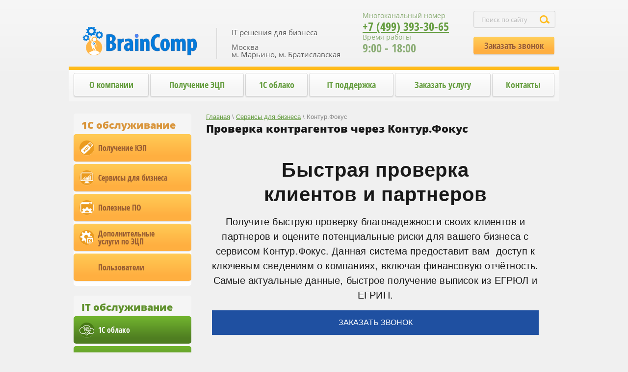

--- FILE ---
content_type: text/html; charset=utf-8
request_url: https://brain-comp.ru/kontur-fokus
body_size: 10168
content:
<!doctype html>
<html lang="ru">
<head>
<meta charset="utf-8">
<base href="//brain-comp.ru">
<meta name="robots" content="all"/>
<title>Проверка партнеров и контрагентов</title>
<meta name="description" content="Проверка контрагента в системе Фокус — получите актуальные и полные сведения о контрагенте онлайн. Проявите должную осмотрительность и оцените риски боле чем по 40 факторам. Узнай подробности по телефону: 84993933065">
<meta name="keywords" content="проверить контрагента, проверка контрагента, контур фокус, проверить благонадежность партнера, проверить благонадежность контрагента, проверка клиента">
<meta name="SKYPE_TOOLBAR" content="SKYPE_TOOLBAR_PARSER_COMPATIBLE">
<meta name='wmail-verification' content='31ac335736e9b2d4ebff7b393a8c9c8e' />
<meta name='yandex-verification' content='5e24cc348b53ac54' />
<link rel="stylesheet" href="/t/v554/images/css/styles.scss.css">
<link rel="stylesheet" href="/g/css/styles_articles_tpl.css">
<script src="/g/libs/jquery/1.10.2/jquery.min.js"></script>
<meta name="yandex-verification" content="28d4f3740789c5b1" />

            <!-- 46b9544ffa2e5e73c3c971fe2ede35a5 -->
            <script src='/shared/s3/js/lang/ru.js'></script>
            <script src='/shared/s3/js/common.min.js'></script>
        <link rel='stylesheet' type='text/css' href='/shared/s3/css/calendar.css' /><link rel='stylesheet' type='text/css' href='/shared/highslide-4.1.13/highslide.min.css'/>
<script type='text/javascript' src='/shared/highslide-4.1.13/highslide-full.packed.js'></script>
<script type='text/javascript'>
hs.graphicsDir = '/shared/highslide-4.1.13/graphics/';
hs.outlineType = null;
hs.showCredits = false;
hs.lang={cssDirection:'ltr',loadingText:'Загрузка...',loadingTitle:'Кликните чтобы отменить',focusTitle:'Нажмите чтобы перенести вперёд',fullExpandTitle:'Увеличить',fullExpandText:'Полноэкранный',previousText:'Предыдущий',previousTitle:'Назад (стрелка влево)',nextText:'Далее',nextTitle:'Далее (стрелка вправо)',moveTitle:'Передвинуть',moveText:'Передвинуть',closeText:'Закрыть',closeTitle:'Закрыть (Esc)',resizeTitle:'Восстановить размер',playText:'Слайд-шоу',playTitle:'Слайд-шоу (пробел)',pauseText:'Пауза',pauseTitle:'Приостановить слайд-шоу (пробел)',number:'Изображение %1/%2',restoreTitle:'Нажмите чтобы посмотреть картинку, используйте мышь для перетаскивания. Используйте клавиши вперёд и назад'};</script>
<link rel="icon" href="/favicon.ico" type="image/x-icon">

<!--s3_require-->
<script type="text/javascript" src="/g/s3/lp/js/lp.core.content.js"></script>
<script type="text/javascript" src="/g/s3/lp/js/calendar.gen.lp_content.js"></script>
<link rel="stylesheet" href="/g/s3/lp/lpc.v3/css/block_1735461.css" type="text/css"/>
<link rel="stylesheet" href="/g/s3/lp/lpc.v3/css/block_6651.css" type="text/css"/>
<link rel="stylesheet" href="/g/s3/lp/lpc.v3/css/block_1735861.css" type="text/css"/>
<link rel="stylesheet" href="/g/s3/lp/lpc.v3/css/lpc.form.styles.css" type="text/css"/>
<!--/s3_require-->

<script src="/t/v554/images/js/main.js" charset="utf-8"></script>
<!--[if lt IE 10]>
<script src="/g/libs/ie9-svg-gradient/0.0.1/ie9-svg-gradient.min.js"></script>
<script src="/t/v554/images/js/jquery.placeholder.min.js"></script>
<script src="/t/v554/images/js/jquery.textshadow.min.js"></script>
<script src="/t/v554/images/js/ie.js"></script>
<![endif]-->
<!--[if lt IE 9]>
<script src="/g/libs/html5shiv/html5.js"></script>
<![endif]-->
<script type="text/javascript" src="/t/v554/images/left_menu.js"></script>
<script type="text/javascript" src="/t/v554/images/top_menu.js"></script>
</head>
<body>
<div class="site-wrapper">
    <header role="banner" class="header clear-self">
    	        <a class="logo-top" href="http://brain-comp.ru">
            <img src="/thumb/2/_dGZM8UcPVlrkXtM_mKRKA/261c58/d/bklogo.png" alt="Логотип"/>"
        </a>
                            <div class="activity"><p style="text-align: left;">IT решения для бизнеса</p>
<p style="text-align: left;">&nbsp;</p>
<p style="text-align: left;">Москва<br />м. Марьино, м. Братиславская</p></div>
                
        <div class="right-part">
            <form action="/search" method="get"  class="search-site-form clearfix" >
                <input name="search" class="search-text" type="text"  onblur="this.value=this.value==''?'Поиск по сайту':this.value" onFocus="this.value=this.value=='Поиск по сайту'?'':this.value;" value="Поиск по сайту" />
                <input type="submit"  value="" class="search-button"/>
            <re-captcha data-captcha="recaptcha"
     data-name="captcha"
     data-sitekey="6LddAuIZAAAAAAuuCT_s37EF11beyoreUVbJlVZM"
     data-lang="ru"
     data-rsize="invisible"
     data-type="image"
     data-theme="light"></re-captcha></form>
                            <a href="/napishite-nam" class="button-top">
                    Заказать звонок
                </a>
                    </div>
                    <div class="contact-block">
                <p>Многоканальный номер</p>
<p><strong style="font-size: 24px;"><a href="tel:+74993933065"> +7 (499) 393-30-65</a><br /></strong></p>
<p>Время работы&nbsp;</p>
<p><strong style="font-size: 24px;">9:00 - 18:00</strong></p>
            </div>
            </header><!-- .header-->
            <nav class="menu-top-wrapper">
            <ul class="menu-top clearfix"><li><a href="/glavnaya" >О компании</a></li><li><a href="https://brain-comp.ru/poluchenie-kep" >Получение ЭЦП</a></li><li><a href="https://brain-comp.ru/1c-oblako-khosting-udalennykh-bd" >1С облако</a></li><li><a href="https://brain-comp.ru/kompleksnoye-obsluzhivaniye-it" >IT поддержка</a></li><li><a href="https://brain-comp.ru/napishite-nam" >Заказать услугу</a></li><li><a href="/kontakty" >Контакты</a><ul class="level-2"><li><a href="/rekvizity-kompanii" >Реквизиты компании</a></li></ul></li></ul>        </nav>          
        <div class="content-wrapper clear-self">
                <aside role="complementary" class="sidebar left">
             
              
                <nav class="menu-left-wrapper" id="menu_b">
                    <div class="title">1С обслуживание</div>
					<ul class="menu-left">
																				<li>
						<a href="/poluchenie-kep">
															<span class="image-wrapper">
									<img src="/thumb/2/XGVH-skC2IdXVvyNne6iyw/30c30/d/etsp.png" alt="Получение ЭЦП"/>
									<img src="/thumb/2/XCGc_us3Ivku1Oad4FkV_Q/30c30/d/ikonka_etsp.png" alt="Получение ЭЦП"/>
								</span>
														<span class="text-wrapper">
								Получение КЭП
							</span>
						</a>
																														<ul>
																				<li><a href="/ecp-dlya-fizicheskogo-lica">КЭП для личных целей</a>
																														</li>
																									<li><a href="/kep-dlya-rukovoditelej">КЭП для руководителей</a>
																														</li>
																									<li><a href="/kep-dlya-ip">КЭП для ИП</a>
																														</li>
										</ul></li>
																									<li>
						<a href="/servisy-dlya-avtomatizacii-biznesa">
															<span class="image-wrapper">
									<img src="/thumb/2/mlnPgwlmEVakocleZ47UIA/30c30/d/etp_ikonka.png" alt="Регистрация на электронных площадках"/>
									<img src="/thumb/2/o1w8N_HYUC85BCPcKFX8yw/30c30/d/ikonka_etp.png" alt="Регистрация на электронных площадках"/>
								</span>
														<span class="text-wrapper">
								Сервисы для бизнеса
							</span>
						</a>
																														<ul>
																				<li><a href="/ekstern">Контур.Экстерн</a>
																														</li>
																									<li><a href="/kontur-diadok">Контур.Диадок</a>
																														</li>
																									<li><a href="/kontur-fokus">Контур.Фокус</a>
																														</li>
										</ul></li>
																									<li>
						<a href="/poleznye-po">
															<span class="image-wrapper">
									<img src="/thumb/2/6Q4FImSUhsYzfDKRCNtQog/30c30/d/programmy_etsp.png" alt="Полезные ПО для бизнеса"/>
									<img src="/thumb/2/nfef7FL61VfFOjjWZkcG8A/30c30/d/etsp_programmy.png" alt="Полезные ПО для бизнеса"/>
								</span>
														<span class="text-wrapper">
								Полезные ПО
							</span>
						</a>
																														<ul>
																				<li><a href="/obnovleniye-programm">КриптоПРО</a>
																														</li>
																									<li><a href="/vipnet">VIPNet</a>
																														</li>
																									<li><a href="/kontur-dostup">Контур.Доступ</a>
																														</li>
										</ul></li>
																									<li>
						<a href="/dop-uslugi-po-etsp">
															<span class="image-wrapper">
									<img src="/thumb/2/QFD2UlQWPnNw93GwHCwMsw/30c30/d/dopuslugi.png" alt="Доп.услуги по ЭЦП"/>
									<img src="/thumb/2/PCJvtzPU7U_LdWtGqmRFvQ/30c30/d/dop_uslugi.jpg" alt="Доп.услуги по ЭЦП"/>
								</span>
														<span class="text-wrapper">
								Дополнительные услуги по ЭЦП
							</span>
						</a>
																														<ul>
																				<li><a href="/nastroyka-pk-dlya-etsp">Настройка ПК для ЭЦП</a>
																														</li>
																									<li><a href="/soprovozhdeniye-etsp">Сопровождение ЭЦП</a>
																														</li>
																									<li><a href="/vyyezd-spetsialista">Выезд специалиста</a>
																														</li>
										</ul></li>
																									<li>
						<a href="/users">
														<span class="text-wrapper">
								Пользователи
							</span>
						</a>
																				</li></ul>
					                </nav>
                          
                <nav class="menu-left-wrapper menu2-wrapper">
                    <div class="title">IT обслуживание</div>
                    <ul class="menu-left menu-left2">
																				<li>
						<a href="/1c-oblako-khosting-udalennykh-bd">
															<span class="image-wrapper">
									<img src="/thumb/2/RDLDJOjxqsErFEE65BkNLg/30c30/d/1s_arenda.png" alt="1С облако - услуги по аренде 1С"/>
									<img src="/thumb/2/V3woE5yczynzatfn9buZVQ/30c30/d/1s_arenda_zelen.jpg" alt="1С облако - услуги по аренде 1С"/>
								</span>
														<span class="text-wrapper">
								1C облако
							</span>
						</a>
																														<ul>
																				<li><a href="/1c-oblako">Аренда 1С</a>
																														</li>
																									<li><a href="/zashchita">Обновление 1С</a>
																														</li>
																									<li><a href="/nastroyka-i-kopirovaniye">Копирование БД</a>
																														</li>
										</ul></li>
																									<li>
						<a href="/it-autsorsing">
															<span class="image-wrapper">
									<img src="/thumb/2/YAQogu6f4miJnAV3_ogx8A/30c30/d/amocrm.png" alt="AMOcrm"/>
									<img src="/thumb/2/JwjoUO84C6cZ_-xm0PAo2w/30c30/d/crm.png" alt="AMOcrm"/>
								</span>
														<span class="text-wrapper">
								AMOcrm
							</span>
						</a>
																														<ul>
																				<li><a href="/vnedreniye-crm">Внедрение CRM</a>
																														</li>
																									<li><a href="/priobreteniye-crm">Приобретение CRM</a>
																														</li>
																									<li><a href="/nastroyka-crm">Интеграция с CRM</a>
																														</li>
										</ul></li>
																									<li>
						<a href="/tekhnicheskiye-resheniya-dlya-biznesa">
															<span class="image-wrapper">
									<img src="/thumb/2/FgUyyZMLoaDbwcTk_Jz7Jg/30c30/d/onlayn_kassa.png" alt="Online касса"/>
									<img src="/thumb/2/qGoGKrNpi7esTZ4RXy9dhw/30c30/d/onlayn_kassa_zel.jpg" alt="Online касса"/>
								</span>
														<span class="text-wrapper">
								Online касса
							</span>
						</a>
																														<ul>
																				<li><a href="/polucheniye-etsp">Регистрация кассы</a>
																														</li>
																									<li><a href="/alkogolnaya-deklaratsiya">Настройка кассы</a>
																														</li>
																									<li><a href="/elektronnaya-sdacha-otchetnosti">Снятие с учета кассы</a>
																														</li>
										</ul></li>
																									<li>
						<a href="/kompleksnoye-obsluzhivaniye-it">
															<span class="image-wrapper">
									<img src="/thumb/2/kaZF6u_r5C4SXK6PXp0EZA/30c30/d/it_podderzhka.png" alt="IT поддержка"/>
									<img src="/thumb/2/gw-PGjf8bkIT-U0mY_KzXg/30c30/d/it_podderzhka_zel.png" alt="IT поддержка"/>
								</span>
														<span class="text-wrapper">
								IT поддержка
							</span>
						</a>
																														<ul>
																				<li><a href="/it-audit">IT аутсорсинг</a>
																														</li>
																									<li><a href="/nastroyka-serverov">Настройка серверов</a>
																														</li>
																									<li><a href="/ustanovka-programm">Корпоративная почта</a>
																				</li></ul>
										</li></ul>
					                </nav>
             
              
        </aside> <!-- .sidebar-left -->
                        <main role="main" class="main">
            <div class="content">
                <div class="content-inner">
                                            
<div class="site-path" data-url="/kontur-fokus"><a href="/"><span>Главная</span></a> \ <a href="/servisy-dlya-avtomatizacii-biznesa"><span>Сервисы для бизнеса</span></a> \ <span>Контур.Фокус</span></div>                        <h1>Проверка контрагентов через Контур.Фокус</h1>
                    				
			<link rel="stylesheet" href="/g/s3/css/submenu.css">
	<div class="lpc-content-wrapper"><script>var mapKeys = {google: "",yandex: ""};</script><!-- LP requires --><link rel="stylesheet" href="/g/s3/lp/lp.v3/fonts/fonts.css" type="text/css"/><link rel="stylesheet" href="/g/s3/lp/lpc.v3/css/styles.css" type="text/css"/><script src="/g/s3/lp/lpc.v3/js/main.js"></script><div id="lpc-styles-container"></div><!-- LP requires --><script>s3LP.page_blocking = false;s3LP.templateID = 2661;</script><script>$(window).on("load", function(){s3LP.init({"is_cms":false});});</script><div class="decor-wrap">
<div class="lpc-text-6 lpc-block _center" id="_lp_block_36296507" data-block-layout="1735461" data-media-source="mobile" data-elem-type="block"><div class="lp-block-bg _not_fill"><div class="lp-block-bg__video _lp-video"></div><div class="lp-block-overlay"></div></div><div class="lpc-row lpc-text-6__wrap"><div class="lpc-col-8-lg lpc-text-5__main"><div class="lpc-text-6__title lp-header-title-2" data-elem-type="header" data-lp-selector=".lpc-text-6__title" data-path="title">Быстрая проверка <br>клиентов и партнеров</div><div class="lp-header-text-2 lpc-text-6__text" data-elem-type="text" data-lp-selector=".lpc-text-6__text" data-path="text"><p>Получите быструю проверку благонадежности своих клиентов и партнеров и оцените потенциальные риски для вашего бизнеса с сервисом Контур.Фокус. Данная система предоставит вам&nbsp;&nbsp;доступ к ключевым сведениям о компаниях, включая финансовую отчётность. Самые актуальные данные, быстрое получение выписок&nbsp;из ЕГРЮЛ и ЕГРИП.</p></div><div class="lpc-text-6__buttons">						<a href="https://brain-comp.ru/napishite-nam" 
												 
									data-elem-type="button" 
								data-lp-selector=".lp-button--type-1"
								data-link_path="button.link" 
				data-path="button.title"
																class="lp-button lp-button--type-1 lpc-text-6__button _v2-text lp-refresh-form">
									ЗАКАЗАТЬ ЗВОНОК							</a>
				
	
						
	
	</div></div></div></div>
<div class="lpс-elements-2 lpc-block" data-media-source="mobile" data-elem-type="block" id="_lp_block_36296707" data-block-layout="6651"><div class="lp-block-bg _not_fill"><div class="lp-block-bg__video _lp-video"></div><div class="lp-block-overlay"></div></div><div class="lpc-wrap lpс-elements-2__wrap"><div class="lpc-row lpс-elements-2__row"><div class="lpc-col-12-lg lpc-col-6-ml lpc-col-4-sm lpс-elements-2__text-wrapper"><div class="lp-header-text-2 lpc-elements-2__text" data-elem-type="text" data-lp-selector=".lpc-elements-2__text" data-path="text"><div style="text-align: justify;">
<p>Осмотрительность при выборе партнеров &mdash; одно из важнейших условий успешного ведения бизнеса.</p>

<p>Проверка контрагентов необходима потому, что только она сможет обезопасить вашу компанию от сотрудничества с мошенниками, фирмами-однодневками, компаниями на грани банкротства, претензий налоговой и повышенного внимания финмониторинга банка.</p>

<p>Сервис Контур.Фокус позволит вам в течение нескольких минут:</p>

<ul>
	<li>увидеть всю необходимую информацию по компании данные из&nbsp;ЕГРЮЛ/ЕГРИП, арбитраж, банкротство, долги и&nbsp;др.</li>
	<li>экспресс-оценка рисков</li>
	<li>анализ финансово-энокомических показателей&nbsp;и расчетных коэффициентов компаний</li>
	<li>настройка маркеров автоматической проверки</li>
	<li>прочий функционал для защиты своего бизнеса от потенциальных рисков при выборе партнера или клиента.</li>
</ul>
</div></div></div></div></div></div><div class="lpc-form-1 lpc-block _center" id="_lp_block_36296907" data-block-layout="1735861" data-media-source="mobile" data-elem-type="block"><div class="lp-block-bg"><div class="lp-block-bg__video _lp-video"></div><div class="lp-block-overlay"></div></div><div class="lpc-wrap lpc-form-1__wrap"><div class="lpc-row lpc-form-1__row"><div class="lpc-col-8-lg lpc-col-6-ml lpc-col-4-sm lpc-form-1__title-wrap"><div data-elem-type="header" data-lp-selector=".lpc-form-1__title" data-path="title" class="lpc-form-1__title lp-header-title-1">Получитe консультацию</div><div class="lpc-form-1__subtitle lp-header-text-2" data-elem-type="text" data-path="text" data-lp-selector=".lpc-form-1__subtitle">Оставьте свои контактные данные<br>
и наш специалист перезвонит вам в ближайшее время и поможет подобрать наиболее оптимальный тариф Контур.Фокус</div></div><div class="lpc-col-6-lg lpc-col-4-ml lpc-col-4-sm lpc-form-1__form-wrap"><div class="lpc-form-1__form lpc-light-mode-block" data-elem-type="card_container" data-lp-selector=".lpc-form-1__form"><div class="lpc-form-1__title-wrap"><div class="lpc-form-1__form-title lp-header-title-3" data-elem-type="text" data-path="form_title" data-lp-selector=".lpc-form-1__form-title">Заказать консультацию по сервису Контур.Фокус</div><div class="lpc-form-1__form-subtitle lp-header-text-2" data-elem-type="text" data-path="form_text" data-lp-selector=".lpc-form-1__form-subtitle">Введите данные для заказа обратного звонка</div></div><div class="lpc-form-1__form-content"><div class="lp-form-tpl" data-api-url="/-/x-api/v1/public/?method=form/postform&param[form_id]=21407507&param[tpl]=global:lp.form.tpl" data-api-type="form"><form method="post" action="/kontur-fokus" data-s3-anketa-id="21407507" data-new-inited-upload="1"><input type="hidden" name="params[hide_title]" value="1" /><input type="hidden" name="form_id" value="21407507"><input type="hidden" name="tpl" value="global:lp.form.tpl"><div class="lp-form-tpl__item _type-text _required"><div class="lp-label-text lp-form-tpl__item-label lp-header-text-4" data-elem-type="text" data-lp-selector=".lp-form-tpl__item-label"><span class="lp-alert-text">* </span>Имя</div><div class="lp-form-tpl__item-field"><input type="text" data-elem-type="form" data-lp-selector=".lp-form-tpl__field-text" size="30" data-editable="true" maxlength="100" class="lp-header-text-3 lp-form-tpl__field-text" value=""  name="d[0]"  required/></div><div class="lp-alert-text lp-form-tpl__item-error">&nbsp;</div></div><div class="lp-form-tpl__item _type-phone _required"><div class="lp-label-text lp-form-tpl__item-label lp-header-text-4" data-elem-type="text" data-lp-selector=".lp-form-tpl__item-label"><span class="lp-alert-text">* </span>Телефон</div><div class="lp-form-tpl__item-field"><input type="tel" data-elem-type="form" data-lp-selector=".lp-form-tpl__field-text" size="30" data-editable="true" maxlength="100" class="lp-header-text-3 lp-form-tpl__field-text" value=""  name="d[1]"  required/></div><div class="lp-alert-text lp-form-tpl__item-error">&nbsp;</div></div><div class="lp-form-tpl__item _type-checkbox _required"><div class="lp-form-tpl__item-field"><label class="lp-form-tpl__field-checkbox"><input name="d[2][]" type="checkbox" value="Да" ><span data-editable="true" class="lp-form-tpl__field-checkbox--input" data-elem-type="form" data-lp-selector=".lp-form-tpl__field-checkbox--input"><svg width="10" height="8" viewBox="0 0 10 8" fill="none" xmlns="http://www.w3.org/2000/svg"><path fill="#fff" d="M9.74237 1.67002C10.1124 1.26004 10.08 0.627701 9.67004 0.257661C9.26005 -0.112378 8.62772 -0.0799944 8.25768 0.329992L3.61172 5.4775L1.76573 3.27989C1.4105 2.85701 0.779718 2.80216 0.356831 3.15738C-0.0660562 3.51261 -0.120907 4.14339 0.234318 4.56628L2.81893 7.6432C3.00494 7.86464 3.27771 7.99471 3.56685 7.99985C3.856 8.00499 4.13322 7.88471 4.32699 7.67002L9.74237 1.67002Z"></svg></span><span class="lp-header-text-3 lp-form-tpl__field-checkbox--text" data-elem-type="text" data-lp-selector=".lp-form-tpl__field-checkbox--text"><span class="lp-alert-text">* </span>Я согласен на обработку моих <a href="https://brain-comp.ru/politika-konfidentsialnosti">персональных данных</a></span></label></div><div class="lp-alert-text lp-form-tpl__item-error">&nbsp;</div></div><div class="lp-form-tpl__button-wrapper"><button class="lp-button lp-button--type-1 lp-form-tpl__button _v2-text" data-elem-type="text" data-lp-selector=".lp-form-tpl__button">Заказать</button></div>
					<script>
						(function() {
							if (!window.initedCalendarLP) {
							
								var scriptElement = document.createElement('script'),
									link  = document.createElement('link');
									
								link.rel  = 'stylesheet';
								link.href = '/g/s3/lp/lp.v3/plugins/airdatepicker/datepickerlp.css';
								scriptElement.src= '/g/s3/lp/lp.v3/plugins/airdatepicker/datepicker.js?';
								document.querySelector('head').appendChild(link);
								document.querySelector('head').appendChild(scriptElement);
								window.initedCalendarLP = true;
							}
						})();
					</script>
					<re-captcha data-captcha="recaptcha"
     data-name="captcha"
     data-sitekey="6LddAuIZAAAAAAuuCT_s37EF11beyoreUVbJlVZM"
     data-lang="ru"
     data-rsize="invisible"
     data-type="image"
     data-theme="light"></re-captcha></form></div></div></div></div></div></div></div></div></div>	


</div> <!-- .content-inner -->
            </div> <!-- .content -->
        </main> <!-- .main -->
    </div> <!-- .content-wrapper -->
</div> <!-- .site-wrapper -->
<footer role="contentinfo" class="footer">
      
    <nav class="menu-bottom-wrapper">
        <div class="title">Услуги для сайтов и социальных сетей</div>
        <ul class="menu-bottom">
                                                        <li><a href="/seo">
                    <img src="/thumb/2/Y9g5kSBq29iw05DdoKn65Q/30r27/d/seo-icon.png" alt="SEO продвижение, анализ сайта"/>
                  SEO
              </a>          
                                                                                    </li>
                                                                      <li><a href="/smm">
                    <img src="/thumb/2/b6vJu6j-nKHJkjGnMLRoLQ/30r27/d/sm.png" alt="SMM"/>
                  SMM
              </a>          
                                                                                    </li>
                                                                      <li><a href="/messenger">
                    <img src="/thumb/2/PuuMmN_L44V57JsGTWtgoA/30r27/d/messenger.png" alt="Messenger"/>
                  Messenger
              </a>          
                                                                                    </li>
                                                                      <li><a href="/e-mail-marketing">
                    <img src="/thumb/2/iJebRjMsNw2HMT7QWWTuEQ/30r27/d/e-mail_marketing.png" alt="E-mail маркетинг"/>
                  E-mail маркетинг
              </a>          
                                                                                    </li>
                                                                      <li><a href="/kontekstnaya-reklama">
                    <img src="/thumb/2/tGD4NpptWJhQQOOh9RHY-g/30r27/d/kontekstnaya_reklama.png" alt="Контекстная реклама"/>
                  Контекстная реклама
              </a>          
                                                                                    </li>
                                                                      <li><a href="/youtube">
                    <img src="/thumb/2/cleazPz0cPIPvlJ5_rwidQ/30r27/d/youtube.png" alt="Youtube"/>
                  Youtube
              </a>          
                                                        </li></ul>
                  </nav>
     
    <div class="footer-inner clear-self">
                    <div class="contact-block">
                <p>Москва, ул. Нижние Поля, д. 27<br />
<a href="tel:+74993933065"><strong style="font-size: 18px; padding-top: 10px; display: inline-block;">+7 (499) 393-30-65</strong></a><br />
<span style="font-size:8pt;"><a href="/politika-konfidentsialnosti">политика конфиденциальности</a><br />
<a href="/polzovatelskoye-soglasheniye">пользовательское соглашение</a></span></p>
            </div>
                <div class="left-part clear-self">
                            <ul class="menu-bottom2 clearfix"><li><a href="/nashi-partnery" >Партнеры</a></li><li><a href="/dostizheniya" >Достижения</a></li><li><a href="/polzovatelskoye-soglasheniye" >Пользовательское соглашение</a></li><li><a href="/zadat-vopros-spetsialistu" >Задать вопрос специалисту</a></li><li><a href="/novosti" >Новости</a></li></ul>          
                        <div class="left-block" style="width: 28%;">
                <div class="site-name-bottom">
                                                                                                    <p>Copyright &copy; 2015 - 2026 </p>
                </div>  
                <div class="site-copyright"><span style='font-size:14px;' class='copyright'><a href="http://megagroup.ru" target="_blank" class="copyright"><img src="/g/mlogo/svg/site-razrabotan-v-megagrupp-ru-dark.svg" alt="Делаем качественные сайты"></a></span></div> 
            </div>
            <div class="site-counters" style="width: 30%;"><!-- Yandex.Metrika counter -->
<script type="text/javascript" >
   (function(m,e,t,r,i,k,a){m[i]=m[i]||function(){(m[i].a=m[i].a||[]).push(arguments)};
   m[i].l=1*new Date();k=e.createElement(t),a=e.getElementsByTagName(t)[0],k.async=1,k.src=r,a.parentNode.insertBefore(k,a)})
   (window, document, "script", "https://mc.yandex.ru/metrika/tag.js", "ym");

   ym(86694516, "init", {
        clickmap:true,
        trackLinks:true,
        accurateTrackBounce:true,
        webvisor:true
   });
</script>
<noscript><div><img src="https://mc.yandex.ru/watch/86694516" style="position:absolute; left:-9999px;" alt="" /></div></noscript>
<!-- /Yandex.Metrika counter -->
<!--__INFO2026-01-26 01:44:35INFO__-->
</div>
                        
        </div>
    </div>
</footer><!-- .footer -->

<!-- assets.bottom -->
<!-- </noscript></script></style> -->
<script src="/my/s3/js/site.min.js?1769082895" ></script>
<script src="/my/s3/js/site/defender.min.js?1769082895" ></script>
<script >/*<![CDATA[*/
var megacounter_key="df94cfd59367dbf3ec75f2e7c1ca6632";
(function(d){
    var s = d.createElement("script");
    s.src = "//counter.megagroup.ru/loader.js?"+new Date().getTime();
    s.async = true;
    d.getElementsByTagName("head")[0].appendChild(s);
})(document);
/*]]>*/</script>
<script >/*<![CDATA[*/
$ite.start({"sid":925793,"vid":930013,"aid":1095689,"stid":4,"cp":21,"active":true,"domain":"brain-comp.ru","lang":"ru","trusted":false,"debug":false,"captcha":3,"onetap":[{"provider":"vkontakte","provider_id":"51961864","code_verifier":"AGTDZwkOjMNyzNMZTTgTQTII2QM2MTh0D33V0IZZVOU"}]});
/*]]>*/</script>
<!-- /assets.bottom -->
</body>
<!-- 765 -->
</html>

--- FILE ---
content_type: text/css
request_url: https://brain-comp.ru/t/v554/images/css/styles.scss.css
body_size: 8658
content:
@charset "utf-8";
html {
  overflow-y: scroll;
  font-family: sans-serif;
  -ms-text-size-adjust: 100%;
  -webkit-text-size-adjust: 100%; }

body {
  margin: 0; }

article, aside, details, figcaption, figure, footer, header, hgroup, main, nav, section, summary {
  display: block; }

audio, canvas, progress, video {
  display: inline-block;
  vertical-align: baseline; }

audio:not([controls]) {
  display: none;
  height: 0; }

[hidden], template {
  display: none; }

a {
  background: transparent; }

a:active, a:hover {
  outline: 0; }

abbr[title] {
  border-bottom: 1px dotted; }

b, strong {
  font-weight: bold; }

dfn {
  font-style: italic; }

h1 {
  margin: 0.67em 0;
  font-size: 2em; }

mark {
  background: #ff0;
  color: #000; }

small {
  font-size: 80%; }

sub, sup {
  position: relative;
  vertical-align: baseline;
  font-size: 75%;
  line-height: 0; }

sup {
  top: -0.5em; }

sub {
  bottom: -0.25em; }

img {
  border: 0; }

svg:not(:root) {
  overflow: hidden; }

figure {
  margin: 1em 40px; }

hr {
  -moz-box-sizing: content-box;
  box-sizing: content-box;
  height: 0; }

pre {
  overflow: auto; }

code, kbd, pre, samp {
  font-size: 1em;
  font-family: monospace, monospace; }

button, input, optgroup, select, textarea {
  margin: 0;
  color: inherit;
  font: inherit; }

button {
  overflow: visible; }

button, select {
  text-transform: none; }

button, html input[type="button"], input[type="reset"], input[type="submit"] {
  cursor: pointer;
  -webkit-appearance: button; }

button[disabled], html input[disabled] {
  cursor: default; }

button::-moz-focus-inner, input::-moz-focus-inner {
  padding: 0;
  border: 0; }

input {
  line-height: normal; }

input[type="checkbox"], input[type="radio"] {
  box-sizing: border-box;
  padding: 0; }

input[type="number"]::-webkit-inner-spin-button, input[type="number"]::-webkit-outer-spin-button {
  height: auto; }

input[type="search"] {
  -webkit-box-sizing: content-box;
  -moz-box-sizing: content-box;
  box-sizing: content-box;
  -webkit-appearance: textfield; }

input[type="search"]::-webkit-search-cancel-button, input[type="search"]::-webkit-search-decoration {
  -webkit-appearance: none; }

fieldset {
  margin: 0 2px;
  padding: 0.35em 0.625em 0.75em;
  border: 1px solid #c0c0c0; }

legend {
  padding: 0;
  border: 0; }

textarea {
  overflow: auto; }

optgroup {
  font-weight: bold; }

table {
  border-spacing: 0;
  border-collapse: collapse; }

td, th {
  padding: 0; }

@media print {
  * {
    background: transparent !important;
    color: #000 !important;
    box-shadow: none !important;
    text-shadow: none !important; }

  a, a:visited {
    text-decoration: underline; }

  a[href]:after {
    content: " (" attr(href) ")"; }

  abbr[title]:after {
    content: " (" attr(title) ")"; }

  pre, blockquote {
    border: 1px solid #999;
    page-break-inside: avoid; }

  thead {
    display: table-header-group; }

  tr, img {
    page-break-inside: avoid; }

  img {
    max-width: 100% !important; }

  @page {
    margin: 0.5cm; }

  p, h2, h3 {
    orphans: 3;
    widows: 3; }

  h2, h3 {
    page-break-after: avoid; } }

.hide {
  display: none; }

.show {
  display: block; }

.invisible {
  visibility: hidden; }

.visible {
  visibility: visible; }

.reset-indents {
  padding: 0;
  margin: 0; }

.reset-font {
  line-height: 0;
  font-size: 0; }

.clear-list {
  list-style: none;
  padding: 0;
  margin: 0; }

.clearfix:before, .clearfix:after {
  display: table;
  content: "";
  line-height: 0;
  font-size: 0; }
  .clearfix:after {
    clear: both; }

.clear {
  visibility: hidden;
  clear: both;
  height: 0;
  font-size: 1px;
  line-height: 0; }

.clear-self::after {
  display: block;
  visibility: hidden;
  clear: both;
  height: 0;
  content: ''; }

.thumb, .YMaps, .ymaps-map {
  color: #000; }

.table {
  display: table; }
  .table .tr {
    display: table-row; }
    .table .tr .td {
      display: table-cell; }

.table0, .table1, .table2 {
  border-collapse: collapse; }
  .table0 td, .table1 td, .table2 td {
    padding: 0.5em; }

.table1, .table2 {
  border: 1px solid #afafaf; }
  .table1 td, .table2 td, .table1 th, .table2 th {
    border: 1px solid #afafaf; }

.table2 th {
  padding: 0.5em;
  color: #fff;
  background: #f00; }

label {
  cursor: pointer; }

@font-face {
  font-family: 'oseb';
  src: url("/g/fonts/open_sans/open_sans-e-b.eot");
  src: url("/g/fonts/open_sans/open_sans-e-b.eot?#iefix") format("embedded-opentype"), url("/g/fonts/open_sans/open_sans-e-b.woff2") format("woff2"), url("/g/fonts/open_sans/open_sans-e-b.woff") format("woff"), url("/g/fonts/open_sans/open_sans-e-b.ttf") format("truetype"), url("/g/fonts/open_sans/open_sans-e-b.svg#oseb") format("svg");
  font-weight: normal;
  font-style: normal; }

@font-face {
  font-family: 'ossb';
  src: url("/g/fonts/open_sans/open_sans-s-b.eot");
  src: url("/g/fonts/open_sans/open_sans-s-b.eot?#iefix") format("embedded-opentype"), url("/g/fonts/open_sans/open_sans-s-b.woff2") format("woff2"), url("/g/fonts/open_sans/open_sans-s-b.woff") format("woff"), url("/g/fonts/open_sans/open_sans-s-b.ttf") format("truetype"), url("/g/fonts/open_sans/open_sans-s-b.svg#ossb") format("svg");
  font-weight: normal;
  font-style: normal; }

@font-face {
  font-family: 'osr';
  src: url("/g/fonts/open_sans/open_sans-r.eot");
  src: url("/g/fonts/open_sans/open_sans-r.eot?#iefix") format("embedded-opentype"), url("/g/fonts/open_sans/open_sans-r.woff2") format("woff2"), url("/g/fonts/open_sans/open_sans-r.woff") format("woff"), url("/g/fonts/open_sans/open_sans-r.ttf") format("truetype"), url("/g/fonts/open_sans/open_sans-r.svg#osr") format("svg");
  font-weight: normal;
  font-style: normal; }

@font-face {
  font-family: 'osb';
  src: url("/g/fonts/open_sans/open_sans-b.eot");
  src: url("/g/fonts/open_sans/open_sans-b.eot?#iefix") format("embedded-opentype"), url("/g/fonts/open_sans/open_sans-b.woff2") format("woff2"), url("/g/fonts/open_sans/open_sans-b.woff") format("woff"), url("/g/fonts/open_sans/open_sans-b.ttf") format("truetype"), url("/g/fonts/open_sans/open_sans-b.svg#osb") format("svg");
  font-weight: normal;
  font-style: normal; }

@font-face {
  font-family: 'oscb';
  src: url("/g/fonts/open_sans_condensed/open_sans_condensed-b.eot");
  src: url("/g/fonts/open_sans_condensed/open_sans_condensed-b.eot?#iefix") format("embedded-opentype"), url("/g/fonts/open_sans_condensed/open_sans_condensed-b.woff2") format("woff2"), url("/g/fonts/open_sans_condensed/open_sans_condensed-b.woff") format("woff"), url("/g/fonts/open_sans_condensed/open_sans_condensed-b.ttf") format("truetype"), url("/g/fonts/open_sans_condensed/open_sans_condensed-b.svg#oscb") format("svg");
  font-weight: normal;
  font-style: normal; }

html, body {
  height: 100%; }

body {
  position: relative;
  min-width: 990px;
  text-align: left;
  color: #191919;
  background: #f0f0f0 url('../top_repeat.png') 0 0 repeat-x;
  font-family: Arial, Helvetica, sans-serif;
  font-size: 16px; }

h1, h2, h3, h4, h5, h6 {
  color: #191919;
  font-family: 'oseb';
  font-weight: normal;
  font-style: normal;
  -moz-text-shadow: 0 1px 0 rgba(255, 255, 255, .5);
  -webkit-text-shadow: 0 1px 0 rgba(255, 255, 255, .5);
  text-shadow: 0 1px 0 rgba(255, 255, 255, .5); }
  h1 .ui-text-shadow-copy-1, h2 .ui-text-shadow-copy-1, h3 .ui-text-shadow-copy-1, h4 .ui-text-shadow-copy-1, h5 .ui-text-shadow-copy-1, h6 .ui-text-shadow-copy-1 {
    visibility: visible;
    color: #fff;
    filter: progid:DXImageTransform.Microsoft.Alpha(Opacity=50) ;
    left: 0;
    top: 1px; }
    .ie-8 h1 .ui-text-shadow-copy-1, .ie-8 h2 .ui-text-shadow-copy-1, .ie-8 h3 .ui-text-shadow-copy-1, .ie-8 h4 .ui-text-shadow-copy-1, .ie-8 h5 .ui-text-shadow-copy-1, .ie-8 h6 .ui-text-shadow-copy-1 {
      top: 2px; }

h1 {
  margin-top: 0;
  font-size: 28px; }

h2 {
  font-size: 26px; }

h3 {
  font-size: 24px; }

h4 {
  font-size: 22px; }

h5 {
  font-size: 20px; }

h6 {
  font-size: 18px; }

h5, h6 {
  font-size: 16px; }

a {
  text-decoration: underline;
  color: #659d40; }

a:hover {
  text-decoration: none; }

a img {
  border-color: #191919; }

.site-path {
  white-space: pre-wrap;
  line-height: 1;
  font-size: 13px;
  color: #868686;
  margin-bottom: 4px; }
  .site-path + h1 {
    font-size: 22px; }

.header a img, .sidebar a img, .footer a img {
  border: none; }

.header p, .footer p {
  margin: 0; }

.sidebar p:first-child {
  margin-top: 0; }
  .sidebar p:last-child {
    border-bottom: 0; }

.site-wrapper {
  min-height: 100%;
  margin: 0 auto -120px; }
  .site-wrapper:after {
    display: block;
    visibility: hidden;
    height: 120px;
    content: ""; }

.header {
  width: 966px;
  margin: 0 auto;
  min-height: 102px;
  padding: 22px 0 12px 14px;
  font-size: 0; }
  .header .logo-top {
    display: inline-block;
    float: left;
    margin: 33px 16px 0 0; }
  .header .activity {
    float: left;
    margin-top: 35px;
    border-left: 1px solid #dadada;
    -moz-box-shadow: inset 1px 0 0 #FDFDFD;;
    -webkit-box-shadow: inset 1px 0 0 #FDFDFD;;
    box-shadow: inset 1px 0 0 #FDFDFD;;
    padding: 2px 0 2px 30px;
    width: 240px;
    font-size: 15px;
    color: #595959;
    font-family: 'osr';
    line-height: 1;
    -moz-text-shadow: 0 1px 0 rgba(255, 255, 255, .8);
    -webkit-text-shadow: 0 1px 0 rgba(255, 255, 255, .8);
    text-shadow: 0 1px 0 rgba(255, 255, 255, .8); }
    .header .activity .ui-text-shadow-copy-1 {
      visibility: visible;
      color: #fff;
      filter: progid:DXImageTransform.Microsoft.Alpha(Opacity=80) ;
      left: 0;
      top: 1px; }
      .ie-8 .header .activity .ui-text-shadow-copy-1 {
        top: 2px; }
  .header .right-part {
    width: 165px;
    float: right;
    margin-left: 26px; }
  .header .search-site-form {
    margin-bottom: 18px;
    font-size: 0;
    position: relative; }
  .header .search-site-form .search-text {
    float: left;
    width: 115px;
    height: 33px;
    padding: 0 35px 0 15px;
    font-size: 13px;
    color: #bababa;
    font-family: 'osr';
    background: none;
    border: none;
    outline: none;
    border: 1px solid rgba(0, 0, 0, .15);
    -webkit-border-radius: 4px;
    -moz-border-radius: 4px;
    -ms-border-radius: 4px;
    -o-border-radius: 4px;
    border-radius: 4px;
    -webkit-background-clip: padding;
    -moz-background-clip: padding;
    background-clip: padding-box;
    background-color: #f4f4f4;
    -moz-box-shadow: 0 1px 0 rgba(255,255,255,.75), inset 0 0 0 1px rgba(0,0,0,.03);
    -webkit-box-shadow: 0 1px 0 rgba(255,255,255,.75), inset 0 0 0 1px rgba(0,0,0,.03);
    box-shadow: 0 1px 0 rgba(255,255,255,.75), inset 0 0 0 1px rgba(0,0,0,.03); }
    .header .search-site-form .search-text:focus {
      border: 1px solid #ffbb1b; }
  .header .search-site-form .search-button {
    width: 20px;
    height: 17px;
    float: right;
    position: absolute;
    right: 10px;
    top: 9px;
    background: url(../search_btn.png) 0 0 no-repeat;
    border: none;
    outline: none; }
  .header .button-top {
    display: block;
    min-height: 20px;
    padding: 8px;
    color: #995d33;
    font-family: 'oscb';
    font-size: 18px;
    line-height: 20px;
    text-decoration: none;
    text-align: center;
    -moz-text-shadow: 0 1px 0 rgba(255, 255, 255, .4);
    -webkit-text-shadow: 0 1px 0 rgba(255, 255, 255, .4);
    text-shadow: 0 1px 0 rgba(255, 255, 255, .4);
    -webkit-border-radius: 4px;
    -moz-border-radius: 4px;
    -ms-border-radius: 4px;
    -o-border-radius: 4px;
    border-radius: 4px;
    -webkit-background-clip: padding;
    -moz-background-clip: padding;
    background-clip: padding-box;
    background-color: #ffaf3f;
    -moz-box-shadow: 0 2px 1px rgba(0, 0, 0, .1);
    -webkit-box-shadow: 0 2px 1px rgba(0, 0, 0, .1);
    box-shadow: 0 2px 1px rgba(0, 0, 0, .1);
    background-image: -webkit-gradient(linear, left bottom, left top, color-stop(0%, #ffaf40), color-stop(19.85%, #ffaf40), color-stop(20%, #ffaf40), color-stop(100%, #ffce59));
    background-image: -o-linear-gradient(bottom, #ffaf40 0%, #ffaf40 19.85%, #ffaf40 20%, #ffce59 100%);
    background-image: -moz-linear-gradient(bottom, #ffaf40 0%, #ffaf40 19.85%, #ffaf40 20%, #ffce59 100%);
    background-image: -webkit-linear-gradient(bottom, #ffaf40 0%, #ffaf40 19.85%, #ffaf40 20%, #ffce59 100%);
    background-image: -ms-linear-gradient(bottom, #ffaf40 0%, #ffaf40 19.85%, #ffaf40 20%, #ffce59 100%);
    background-image: linear-gradient(to top, #ffaf40 0%, #ffaf40 19.85%, #ffaf40 20%, #ffce59 100%);
    -pie-background: linear-gradient(to top, #ffaf40 0%, #ffaf40 19.85%, #ffaf40 20%, #ffce59 100%);
    -webkit-transition: all 0.3s;
    -moz-transition: all 0.3s;
    -o-transition: all 0.3s;
    -ms-transition: all 0.3s;
    transition: all 0.3s; }
    .header .button-top .ui-text-shadow-copy-1 {
      visibility: visible;
      color: #fff;
      filter: progid:DXImageTransform.Microsoft.Alpha(Opacity=40) ;
      left: 0;
      top: 1px; }
      .ie-8 .header .button-top .ui-text-shadow-copy-1 {
        top: 2px; }
  .header .button-top:hover {
    -moz-box-shadow: 0 2px 3px rgba(0, 0, 0, .1);
    -webkit-box-shadow: 0 2px 3px rgba(0, 0, 0, .1);
    box-shadow: 0 2px 3px rgba(0, 0, 0, .1);
    background-image: -webkit-gradient(linear, left bottom, left top, color-stop(0%, #ffb940), color-stop(19.85%, #ffb940), color-stop(20%, #ffb940), color-stop(100%, #ffd257));
    background-image: -o-linear-gradient(bottom, #ffb940 0%, #ffb940 19.85%, #ffb940 20%, #ffd257 100%);
    background-image: -moz-linear-gradient(bottom, #ffb940 0%, #ffb940 19.85%, #ffb940 20%, #ffd257 100%);
    background-image: -webkit-linear-gradient(bottom, #ffb940 0%, #ffb940 19.85%, #ffb940 20%, #ffd257 100%);
    background-image: -ms-linear-gradient(bottom, #ffb940 0%, #ffb940 19.85%, #ffb940 20%, #ffd257 100%);
    background-image: linear-gradient(to top, #ffb940 0%, #ffb940 19.85%, #ffb940 20%, #ffd257 100%);
    -pie-background: linear-gradient(to top, #ffb940 0%, #ffb940 19.85%, #ffb940 20%, #ffd257 100%); }
  .header .button-top:active {
    background-color: #ffaf3f;
    -moz-box-shadow: inset 0 2px 3px rgba(0, 0, 0, .2);
    -webkit-box-shadow: inset 0 2px 3px rgba(0, 0, 0, .2);
    box-shadow: inset 0 2px 3px rgba(0, 0, 0, .2);
    background-image: -webkit-gradient(linear, left bottom, left top, color-stop(0%, #ffc350), color-stop(80%, #ffaf40), color-stop(80.15%, #ffaf40), color-stop(100%, #ffaf40));
    background-image: -o-linear-gradient(bottom, #ffc350 0%, #ffaf40 80%, #ffaf40 80.15%, #ffaf40 100%);
    background-image: -moz-linear-gradient(bottom, #ffc350 0%, #ffaf40 80%, #ffaf40 80.15%, #ffaf40 100%);
    background-image: -webkit-linear-gradient(bottom, #ffc350 0%, #ffaf40 80%, #ffaf40 80.15%, #ffaf40 100%);
    background-image: -ms-linear-gradient(bottom, #ffc350 0%, #ffaf40 80%, #ffaf40 80.15%, #ffaf40 100%);
    background-image: linear-gradient(to top, #ffc350 0%, #ffaf40 80%, #ffaf40 80.15%, #ffaf40 100%);
    -pie-background: linear-gradient(to top, #ffc350 0%, #ffaf40 80%, #ffaf40 80.15%, #ffaf40 100%); }
  .header .contact-block {
    width: 200px;
    float: right;
    font-size: 14px;
    color: #8bad75;
    font-family: 'osr';
    line-height: 1.2;
    padding-top: 2px; }
  .header .contact-block strong {
    font-weight: normal;
    font-family: 'oscb'; }

.menu-top-wrapper {
  max-width: 1000px;
  margin: 0 auto;
  font-size: 0;
  height: 57px;
  padding-top: 13px;
  background-color: #f4f4f4;
  -moz-box-shadow: 0 1px 0 rgba(255,255,255,.5), inset 0 7px 0 #ffbb1b;
  -webkit-box-shadow: 0 1px 0 rgba(255,255,255,.5), inset 0 7px 0 #ffbb1b;
  box-shadow: 0 1px 0 rgba(255,255,255,.5), inset 0 7px 0 #ffbb1b;
  background-image: -webkit-gradient(linear, left bottom, left top, color-stop(0%, #f5f5f5), color-stop(19.85%, #f5f5f5), color-stop(20%, #f5f5f5), color-stop(100%, #fff));
  background-image: -o-linear-gradient(bottom, #f5f5f5 0%, #f5f5f5 19.85%, #f5f5f5 20%, #fff 100%);
  background-image: -moz-linear-gradient(bottom, #f5f5f5 0%, #f5f5f5 19.85%, #f5f5f5 20%, #fff 100%);
  background-image: -webkit-linear-gradient(bottom, #f5f5f5 0%, #f5f5f5 19.85%, #f5f5f5 20%, #fff 100%);
  background-image: -ms-linear-gradient(bottom, #f5f5f5 0%, #f5f5f5 19.85%, #f5f5f5 20%, #fff 100%);
  background-image: linear-gradient(to top, #f5f5f5 0%, #f5f5f5 19.85%, #f5f5f5 20%, #fff 100%);
  -pie-background: linear-gradient(to top, #f5f5f5 0%, #f5f5f5 19.85%, #f5f5f5 20%, #fff 100%); }

.menu-top {
  width: 980px;
  margin: 0 auto;
  display: table;
  padding: 0;
  list-style: none; }
  .menu-top > li {
    display: table-cell;
    vertical-align: top; }
  .menu-top > li + li {
    padding-left: 3px; }
  .menu-top > li > a {
    display: block;
    padding: 0 4px;
    text-align: center;
    line-height: 48px;
    color: #659d3f;
    font-family: 'oscb';
    font-size: 18px;
    text-decoration: none;
    -moz-text-shadow: 0 1px 0 rgba(255, 255, 255, .4);
    -webkit-text-shadow: 0 1px 0 rgba(255, 255, 255, .4);
    text-shadow: 0 1px 0 rgba(255, 255, 255, .4);
    -webkit-border-radius: 4px;
    -moz-border-radius: 4px;
    -ms-border-radius: 4px;
    -o-border-radius: 4px;
    border-radius: 4px;
    -webkit-background-clip: padding;
    -moz-background-clip: padding;
    background-clip: padding-box;
    background-color: #f4f4f4;
    -moz-box-shadow: 0 2px 2px rgba(0,0,0,.1), inset 0 0 0 1px rgba(0,0,0,.15);
    -webkit-box-shadow: 0 2px 2px rgba(0,0,0,.1), inset 0 0 0 1px rgba(0,0,0,.15);
    box-shadow: 0 2px 2px rgba(0,0,0,.1), inset 0 0 0 1px rgba(0,0,0,.15);
    background-image: -webkit-gradient(linear, left bottom, left top, color-stop(0%, #f5f5f5), color-stop(19.85%, #f5f5f5), color-stop(20%, #f5f5f5), color-stop(100%, #fff));
    background-image: -o-linear-gradient(bottom, #f5f5f5 0%, #f5f5f5 19.85%, #f5f5f5 20%, #fff 100%);
    background-image: -moz-linear-gradient(bottom, #f5f5f5 0%, #f5f5f5 19.85%, #f5f5f5 20%, #fff 100%);
    background-image: -webkit-linear-gradient(bottom, #f5f5f5 0%, #f5f5f5 19.85%, #f5f5f5 20%, #fff 100%);
    background-image: -ms-linear-gradient(bottom, #f5f5f5 0%, #f5f5f5 19.85%, #f5f5f5 20%, #fff 100%);
    background-image: linear-gradient(to top, #f5f5f5 0%, #f5f5f5 19.85%, #f5f5f5 20%, #fff 100%);
    -pie-background: linear-gradient(to top, #f5f5f5 0%, #f5f5f5 19.85%, #f5f5f5 20%, #fff 100%);
    -webkit-transition: all 0.2s;
    -moz-transition: all 0.2s;
    -o-transition: all 0.2s;
    -ms-transition: all 0.2s;
    transition: all 0.2s; }
    .menu-top > li > a .ui-text-shadow-copy-1 {
      visibility: visible;
      color: #fff;
      filter: progid:DXImageTransform.Microsoft.Alpha(Opacity=40) ;
      left: 0;
      top: 1px; }
      .ie-8 .menu-top > li > a .ui-text-shadow-copy-1 {
        top: 2px; }
  .menu-top > li.opened > a, .menu-top > li > a:hover, .menu-top > li > a.over {
    color: #995e34;
    border-color: transparent;
    background-color: #ffaf3f;
    -moz-box-shadow: 0 2px 1px rgba(0, 0, 0, .1);
    -webkit-box-shadow: 0 2px 1px rgba(0, 0, 0, .1);
    box-shadow: 0 2px 1px rgba(0, 0, 0, .1);
    background-image: -webkit-gradient(linear, left bottom, left top, color-stop(0%, #ffaf40), color-stop(19.85%, #ffaf40), color-stop(20%, #ffaf40), color-stop(100%, #ffcf59));
    background-image: -o-linear-gradient(bottom, #ffaf40 0%, #ffaf40 19.85%, #ffaf40 20%, #ffcf59 100%);
    background-image: -moz-linear-gradient(bottom, #ffaf40 0%, #ffaf40 19.85%, #ffaf40 20%, #ffcf59 100%);
    background-image: -webkit-linear-gradient(bottom, #ffaf40 0%, #ffaf40 19.85%, #ffaf40 20%, #ffcf59 100%);
    background-image: -ms-linear-gradient(bottom, #ffaf40 0%, #ffaf40 19.85%, #ffaf40 20%, #ffcf59 100%);
    background-image: linear-gradient(to top, #ffaf40 0%, #ffaf40 19.85%, #ffaf40 20%, #ffcf59 100%);
    -pie-background: linear-gradient(to top, #ffaf40 0%, #ffaf40 19.85%, #ffaf40 20%, #ffcf59 100%); }

ul.menu-top ul {
  display: none;
  position: absolute;
  left: 0;
  top: 0;
  width: 238px;
  background: #ffaf40;
  border-radius: 3px;
  padding: 5px 0;
  margin: 0;
  list-style: none;
  z-index: 999; }

ul.menu-top ul li {
  margin: 0;
  padding: 0;
  display: block;
  background: url(../ml-v-bg.png) no-repeat center top; }

ul.menu-top ul li:first-child {
  background: none; }

ul.menu-top ul li a {
  display: block;
  color: #995d33;
  font: 15px 'osr';
  padding: 7px 17px;
  text-decoration: none; }

ul.menu-top ul li a:hover, ul.menu-top ul li a.over {
  background: #fff;
  color: #995e34;
  text-decoration: none; }

ul.menu-top ul li ul {
  margin: -5px 0 0 3px; }

.content-wrapper {
  position: relative;
  padding: 26px 0 50px;
  width: 980px;
  margin: 0 auto; }

.main {
  float: left;
  width: 100%; }

.content {
  padding-right: 20px;
  line-height: 1.2; }

.sidebar {
  position: relative; }

.menu-main-wrapper .title {
  color: #d9953b;
  font-size: 22px;
  font-family: 'oseb';
  line-height: 1;
  margin-bottom: 10px;
  -moz-text-shadow: 0 1px 0 rgba(255, 255, 255, .5);
  -webkit-text-shadow: 0 1px 0 rgba(255, 255, 255, .5);
  text-shadow: 0 1px 0 rgba(255, 255, 255, .5); }
  .menu-main-wrapper .title .ui-text-shadow-copy-1 {
    visibility: visible;
    color: #fff;
    filter: progid:DXImageTransform.Microsoft.Alpha(Opacity=50) ;
    left: 0;
    top: 1px; }
  .ie-8 .menu-main-wrapper .title .ui-text-shadow-copy-1 {
    top: 2px; }
  .menu-main-wrapper .title.title2 {
    color: #759e5f; }

.menu-main {
  padding: 0;
  margin: 0 0 0 -6px;
  list-style: none;
  font-size: 0;
  position: relative;
  z-index: 2; }
  .menu-main > li {
    display: inline-block;
    vertical-align: top;
    text-align: left;
    width: 184px;
    min-height: 260px;
    margin-left: 6px;
    margin-bottom: 18px;
    -webkit-border-radius: 5px 5px 2px 2px;
    -moz-border-radius: 5px 5px 2px 2px;
    -ms-border-radius: 5px 5px 2px 2px;
    -o-border-radius: 5px 5px 2px 2px;
    border-radius: 5px 5px 2px 2px;
    -webkit-background-clip: padding;
    -moz-background-clip: padding;
    background-clip: padding-box;
    background-color: #fff;
    position: relative; }
  .menu-main > li > a {
    display: block;
    width: 156px;
    min-height: 63px;
    padding: 102px 12px 0 16px;
    position: relative;
    z-index: 1;
    color: #fff;
    font-family: 'oscb';
    font-size: 16px;
    text-transform: uppercase;
    text-decoration: none;
    -moz-text-shadow: 0 1px 0 rgba(0, 0, 0, .15);
    -webkit-text-shadow: 0 1px 0 rgba(0, 0, 0, .15);
    text-shadow: 0 1px 0 rgba(0, 0, 0, .15);
    -webkit-border-radius: 5px;
    -moz-border-radius: 5px;
    -ms-border-radius: 5px;
    -o-border-radius: 5px;
    border-radius: 5px;
    -webkit-background-clip: padding;
    -moz-background-clip: padding;
    background-clip: padding-box;
    -moz-box-shadow: 0 1px 1px rgba(0, 0, 0, .1);
    -webkit-box-shadow: 0 1px 1px rgba(0, 0, 0, .1);
    box-shadow: 0 1px 1px rgba(0, 0, 0, .1);
    background-image: -webkit-gradient(linear, left bottom, left top, color-stop(0%, #ffaf40), color-stop(19.85%, #ffaf40), color-stop(20%, #ffaf40), color-stop(33.33333%, #ffd660));
    background-image: -o-linear-gradient(bottom, #ffaf40 0%, #ffaf40 19.85%, #ffaf40 20%, #ffd660);
    background-image: -moz-linear-gradient(bottom, #ffaf40 0%, #ffaf40 19.85%, #ffaf40 20%, #ffd660);
    background-image: -webkit-linear-gradient(bottom, #ffaf40 0%, #ffaf40 19.85%, #ffaf40 20%, #ffd660);
    background-image: -ms-linear-gradient(bottom, #ffaf40 0%, #ffaf40 19.85%, #ffaf40 20%, #ffd660);
    background-image: linear-gradient(to top, #ffaf40 0%, #ffaf40 19.85%, #ffaf40 20%, #ffd660);
    -pie-background: linear-gradient(to top, #ffaf40 0%, #ffaf40 19.85%, #ffaf40 20%, #ffd660);
    -webkit-transition: all 0.3s;
    -moz-transition: all 0.3s;
    -o-transition: all 0.3s;
    -ms-transition: all 0.3s;
    transition: all 0.3s; }
  .menu-main > li > a .ui-text-shadow-copy-1 {
    visibility: visible;
    color: #000;
    filter: progid:DXImageTransform.Microsoft.Alpha(Opacity=15) ;
    left: 0;
    top: 1px; }
    .ie-8 .menu-main > li > a .ui-text-shadow-copy-1 {
      top: 2px; }
  .menu-main > li > a span {
    display: block;
    width: 82px;
    height: 82px;
    -webkit-border-radius: 4px;
    -moz-border-radius: 4px;
    -ms-border-radius: 4px;
    -o-border-radius: 4px;
    border-radius: 4px;
    -webkit-background-clip: padding;
    -moz-background-clip: padding;
    background-clip: padding-box;
    background-color: #f3ab0f;
    -moz-box-shadow: 0 1px 0 rgba(255,255,255,.2), inset 0 1px 0 rgba(0,0,0,.1);
    -webkit-box-shadow: 0 1px 0 rgba(255,255,255,.2), inset 0 1px 0 rgba(0,0,0,.1);
    box-shadow: 0 1px 0 rgba(255,255,255,.2), inset 0 1px 0 rgba(0,0,0,.1);
    background-image: -webkit-gradient(linear, left bottom, left top, color-stop(0%, rgba(122, 69, 28, 0)), color-stop(100%, rgba(164, 79, 17, .25)));
    background-image: -o-linear-gradient(bottom, rgba(122, 69, 28, 0) 0%, rgba(164, 79, 17, .25) 100%);
    background-image: -moz-linear-gradient(bottom, rgba(122, 69, 28, 0) 0%, rgba(164, 79, 17, .25) 100%);
    background-image: -webkit-linear-gradient(bottom, rgba(122, 69, 28, 0) 0%, rgba(164, 79, 17, .25) 100%);
    background-image: -ms-linear-gradient(bottom, rgba(122, 69, 28, 0) 0%, rgba(164, 79, 17, .25) 100%);
    background-image: linear-gradient(to top, rgba(122, 69, 28, 0) 0%, rgba(164, 79, 17, .25) 100%);
    -pie-background: linear-gradient(to top, rgba(122, 69, 28, 0) 0%, rgba(164, 79, 17, .25) 100%);
    position: absolute;
    left: 12px;
    top: 12px; }
  .menu-main > li > a:hover, .menu-main > li > a.over {
    background-color: #ffaf3f;
    -moz-box-shadow: 0 1px 1px rgba(0, 0, 0, .05);
    -webkit-box-shadow: 0 1px 1px rgba(0, 0, 0, .05);
    box-shadow: 0 1px 1px rgba(0, 0, 0, .05);
    background-image: -webkit-gradient(linear, left bottom, left top, color-stop(0%, #ffc350), color-stop(80%, #ffaf40), color-stop(80.15%, #ffaf40), color-stop(100%, #ffaf40));
    background-image: -o-linear-gradient(bottom, #ffc350 0%, #ffaf40 80%, #ffaf40 80.15%, #ffaf40 100%);
    background-image: -moz-linear-gradient(bottom, #ffc350 0%, #ffaf40 80%, #ffaf40 80.15%, #ffaf40 100%);
    background-image: -webkit-linear-gradient(bottom, #ffc350 0%, #ffaf40 80%, #ffaf40 80.15%, #ffaf40 100%);
    background-image: -ms-linear-gradient(bottom, #ffc350 0%, #ffaf40 80%, #ffaf40 80.15%, #ffaf40 100%);
    background-image: linear-gradient(to top, #ffc350 0%, #ffaf40 80%, #ffaf40 80.15%, #ffaf40 100%);
    -pie-background: linear-gradient(to top, #ffc350 0%, #ffaf40 80%, #ffaf40 80.15%, #ffaf40 100%); }
  .menu-main > li > a:hover span, .menu-main > li > a.over span {
    background-color: #f3ab0f;
    background-image: -webkit-gradient(linear, left bottom, left top, color-stop(0%, rgba(192, 97, 13, 0)), color-stop(100%, rgba(192, 97, 13, .7)));
    background-image: -o-linear-gradient(bottom, rgba(192, 97, 13, 0) 0%, rgba(192, 97, 13, .7) 100%);
    background-image: -moz-linear-gradient(bottom, rgba(192, 97, 13, 0) 0%, rgba(192, 97, 13, .7) 100%);
    background-image: -webkit-linear-gradient(bottom, rgba(192, 97, 13, 0) 0%, rgba(192, 97, 13, .7) 100%);
    background-image: -ms-linear-gradient(bottom, rgba(192, 97, 13, 0) 0%, rgba(192, 97, 13, .7) 100%);
    background-image: linear-gradient(to top, rgba(192, 97, 13, 0) 0%, rgba(192, 97, 13, .7) 100%);
    -pie-background: linear-gradient(to top, rgba(192, 97, 13, 0) 0%, rgba(192, 97, 13, .7) 100%); }
  .menu-main > li ul {
    margin: 0;
    padding: 4px 0 4px 0;
    list-style: none;
    overflow: hidden;
    position: absolute;
    left: 0;
    right: 0;
    background: #fff;
    border-radius: 0 0 2px 2px; }
  .menu-main > li ul li a {
    font-family: 'osr';
    color: #995e34;
    font-size: 14px;
    text-decoration: none;
    display: inline-block;
    vertical-align: top;
    padding: 4px 2px 4px 15px;
    display: block; }
    .menu-main > li ul li a:hover {
      text-decoration: none;
      background: #ffaf40;
      color: #fff; }

.menu-main2 > li ul li a:hover {
  background: #507f21; }

.menu-main > li ul li ul {
  display: none;
  background: #ffaf40; }

.menu-main2 > li > a {
  background-color: #4f7e21;
  background-image: -webkit-gradient(linear, left bottom, left top, color-stop(0%, #4f7e21), color-stop(19.85%, #4f7e21), color-stop(20%, #4f7e21), color-stop(33.33333%, #76bd31));
  background-image: -o-linear-gradient(bottom, #4f7e21 0%, #4f7e21 19.85%, #4f7e21 20%, #76bd31);
  background-image: -moz-linear-gradient(bottom, #4f7e21 0%, #4f7e21 19.85%, #4f7e21 20%, #76bd31);
  background-image: -webkit-linear-gradient(bottom, #4f7e21 0%, #4f7e21 19.85%, #4f7e21 20%, #76bd31);
  background-image: -ms-linear-gradient(bottom, #4f7e21 0%, #4f7e21 19.85%, #4f7e21 20%, #76bd31);
  background-image: linear-gradient(to top, #4f7e21 0%, #4f7e21 19.85%, #4f7e21 20%, #76bd31);
  -pie-background: linear-gradient(to top, #4f7e21 0%, #4f7e21 19.85%, #4f7e21 20%, #76bd31);
  -webkit-transition: all 0.3s;
  -moz-transition: all 0.3s;
  -o-transition: all 0.3s;
  -ms-transition: all 0.3s;
  transition: all 0.3s; }
  .menu-main2 > li > a span {
    background-color: #51850d;
    -moz-box-shadow: 0 1px 0 rgba(255,255,255,.2), inset 0 1px 0 rgba(0,0,0,.1);
    -webkit-box-shadow: 0 1px 0 rgba(255,255,255,.2), inset 0 1px 0 rgba(0,0,0,.1);
    box-shadow: 0 1px 0 rgba(255,255,255,.2), inset 0 1px 0 rgba(0,0,0,.1);
    background-image: -webkit-gradient(linear, left bottom, left top, color-stop(0%, rgba(53, 93, 17, 0)), color-stop(100%, rgba(53, 93, 17, .25)));
    background-image: -o-linear-gradient(bottom, rgba(53, 93, 17, 0) 0%, rgba(53, 93, 17, .25) 100%);
    background-image: -moz-linear-gradient(bottom, rgba(53, 93, 17, 0) 0%, rgba(53, 93, 17, .25) 100%);
    background-image: -webkit-linear-gradient(bottom, rgba(53, 93, 17, 0) 0%, rgba(53, 93, 17, .25) 100%);
    background-image: -ms-linear-gradient(bottom, rgba(53, 93, 17, 0) 0%, rgba(53, 93, 17, .25) 100%);
    background-image: linear-gradient(to top, rgba(53, 93, 17, 0) 0%, rgba(53, 93, 17, .25) 100%);
    -pie-background: linear-gradient(to top, rgba(53, 93, 17, 0) 0%, rgba(53, 93, 17, .25) 100%); }
  .menu-main2 > li > a:hover, .menu-main2 > li > a.over {
    background-color: #4f7e21;
    -moz-box-shadow: 0 1px 1px rgba(0, 0, 0, .05);
    -webkit-box-shadow: 0 1px 1px rgba(0, 0, 0, .05);
    box-shadow: 0 1px 1px rgba(0, 0, 0, .05);
    background-image: -webkit-gradient(linear, left bottom, left top, color-stop(0%, #66a32b), color-stop(80%, #4f7e21), color-stop(80.15%, #4f7e21), color-stop(100%, #4f7e21));
    background-image: -o-linear-gradient(bottom, #66a32b 0%, #4f7e21 80%, #4f7e21 80.15%, #4f7e21 100%);
    background-image: -moz-linear-gradient(bottom, #66a32b 0%, #4f7e21 80%, #4f7e21 80.15%, #4f7e21 100%);
    background-image: -webkit-linear-gradient(bottom, #66a32b 0%, #4f7e21 80%, #4f7e21 80.15%, #4f7e21 100%);
    background-image: -ms-linear-gradient(bottom, #66a32b 0%, #4f7e21 80%, #4f7e21 80.15%, #4f7e21 100%);
    background-image: linear-gradient(to top, #66a32b 0%, #4f7e21 80%, #4f7e21 80.15%, #4f7e21 100%);
    -pie-background: linear-gradient(to top, #66a32b 0%, #4f7e21 80%, #4f7e21 80.15%, #4f7e21 100%); }
  .menu-main2 > li > a:hover span, .menu-main2 > li > a.over span {
    background-color: #4f7e21;
    background-image: -webkit-gradient(linear, left bottom, left top, color-stop(0%, rgba(53, 93, 17, 0)), color-stop(100%, rgba(44, 79, 12, .65)));
    background-image: -o-linear-gradient(bottom, rgba(53, 93, 17, 0) 0%, rgba(44, 79, 12, .65) 100%);
    background-image: -moz-linear-gradient(bottom, rgba(53, 93, 17, 0) 0%, rgba(44, 79, 12, .65) 100%);
    background-image: -webkit-linear-gradient(bottom, rgba(53, 93, 17, 0) 0%, rgba(44, 79, 12, .65) 100%);
    background-image: -ms-linear-gradient(bottom, rgba(53, 93, 17, 0) 0%, rgba(44, 79, 12, .65) 100%);
    background-image: linear-gradient(to top, rgba(53, 93, 17, 0) 0%, rgba(44, 79, 12, .65) 100%);
    -pie-background: linear-gradient(to top, rgba(53, 93, 17, 0) 0%, rgba(44, 79, 12, .65) 100%); }
  .menu-main2 > li ul li a {
    color: #3c861c; }

.sidebar.left {
  float: left;
  width: 240px;
  margin-right: -100%; }
  .sidebar.left .menu-left-wrapper {
    padding: 14px 0 5px;
    margin-bottom: 20px;
    -webkit-border-radius: 5px;
    -moz-border-radius: 5px;
    -ms-border-radius: 5px;
    -o-border-radius: 5px;
    border-radius: 5px;
    -webkit-background-clip: padding;
    -moz-background-clip: padding;
    background-clip: padding-box;
    background-color: #fff;
    background-image: -o-linear-gradient(#f5f5f5, #fff);
    background-image: -moz-linear-gradient(#f5f5f5, #fff);
    background-image: -webkit-linear-gradient(#f5f5f5, #fff);
    background-image: -ms-linear-gradient(#f5f5f5, #fff);
    background-image: linear-gradient( #f5f5f5, #fff);
    -pie-background: linear-gradient( #f5f5f5, #fff); }
  .sidebar.left .menu-left-wrapper .title {
    padding-left: 16px;
    font-size: 20px;
    line-height: 1;
    color: #d9953b;
    font-family: 'oseb';
    margin-bottom: 8px; }
  .sidebar.left .menu-left-wrapper.menu2-wrapper .title {
    color: #5f912c; }
  .sidebar.left .menu-left {
    margin: 0;
    padding: 0;
    list-style: none; }
  .sidebar.left .menu-left > li {
    padding-bottom: 5px; }
  .sidebar.left .menu-left > li > a {
    display: block;
    position: relative;
    z-index: 1;
    padding: 8px 30px 8px 50px;
    font-size: 16px;
    line-height: 1;
    color: #995d33;
    font-family: 'oscb';
    -moz-text-shadow: 0 1px 0 rgba(0, 0, 0, .15);
    -webkit-text-shadow: 0 1px 0 rgba(0, 0, 0, .15);
    text-shadow: 0 1px 0 rgba(0, 0, 0, .15);
    text-decoration: none;
    -webkit-transition: all 0.3s;
    -moz-transition: all 0.3s;
    -o-transition: all 0.3s;
    -ms-transition: all 0.3s;
    transition: all 0.3s;
    -webkit-border-radius: 5px;
    -moz-border-radius: 5px;
    -ms-border-radius: 5px;
    -o-border-radius: 5px;
    border-radius: 5px;
    -webkit-background-clip: padding;
    -moz-background-clip: padding;
    background-clip: padding-box;
    background-color: #ffaf3f;
    -moz-box-shadow: 0 1px 1px rgba(0, 0, 0, .1);
    -webkit-box-shadow: 0 1px 1px rgba(0, 0, 0, .1);
    box-shadow: 0 1px 1px rgba(0, 0, 0, .1);
    background-image: -webkit-gradient(linear, left bottom, left top, color-stop(0%, #ffaf40), color-stop(19.85%, #ffaf40), color-stop(20%, #ffaf40), color-stop(100%, #ffcb56));
    background-image: -o-linear-gradient(bottom, #ffaf40 0%, #ffaf40 19.85%, #ffaf40 20%, #ffcb56 100%);
    background-image: -moz-linear-gradient(bottom, #ffaf40 0%, #ffaf40 19.85%, #ffaf40 20%, #ffcb56 100%);
    background-image: -webkit-linear-gradient(bottom, #ffaf40 0%, #ffaf40 19.85%, #ffaf40 20%, #ffcb56 100%);
    background-image: -ms-linear-gradient(bottom, #ffaf40 0%, #ffaf40 19.85%, #ffaf40 20%, #ffcb56 100%);
    background-image: linear-gradient(to top, #ffaf40 0%, #ffaf40 19.85%, #ffaf40 20%, #ffcb56 100%);
    -pie-background: linear-gradient(to top, #ffaf40 0%, #ffaf40 19.85%, #ffaf40 20%, #ffcb56 100%); }
    .sidebar.left .menu-left > li > a .ui-text-shadow-copy-1 {
      visibility: visible;
      color: #000;
      filter: progid:DXImageTransform.Microsoft.Alpha(Opacity=15) ;
      left: 0;
      top: 1px; }
      .ie-8 .sidebar.left .menu-left > li > a .ui-text-shadow-copy-1 {
        top: 2px; }
  .sidebar.left .menu-left > li > a span.text-wrapper {
    display: table-cell;
    vertical-align: middle;
    height: 40px; }
  .sidebar.left .menu-left > li > a:before {
    content: "";
    display: block;
    position: absolute;
    top: 0;
    right: 5px;
    bottom: 0;
    z-index: -1;
    -webkit-transition: all 0.3s;
    -moz-transition: all 0.3s;
    -o-transition: all 0.3s;
    -ms-transition: all 0.3s;
    transition: all 0.3s;
    background-position: 0 50%;
    width: 100px; }
  .sidebar.left .menu-left > li > a span.image-wrapper {
    content: '';
    display: block;
    width: 30px;
    height: 30px;
    -webkit-border-radius: 15px;
    -moz-border-radius: 15px;
    -ms-border-radius: 15px;
    -o-border-radius: 15px;
    border-radius: 15px;
    -webkit-background-clip: padding;
    -moz-background-clip: padding;
    background-clip: padding-box;
    background: #eb9b1f;
    overflow: hidden;
    -moz-box-shadow: 0 1px 0 rgba(255, 255, 255, .15);
    -webkit-box-shadow: 0 1px 0 rgba(255, 255, 255, .15);
    box-shadow: 0 1px 0 rgba(255, 255, 255, .15);
    position: absolute;
    left: 12px;
    top: 50%;
    margin-top: -15px;
    -webkit-transition: background 0.3s;
    -moz-transition: background 0.3s;
    -o-transition: background 0.3s;
    -ms-transition: background 0.3s;
    transition: background 0.3s; }
    .sidebar.left .menu-left > li > a span.image-wrapper img {
      position: absolute;
      left: 0;
      top: 0;
      -webkit-transition: all 0.3s ease-in-out;
      -moz-transition: all 0.3s ease-in-out;
      -o-transition: all 0.3s ease-in-out;
      -ms-transition: all 0.3s ease-in-out;
      transition: all 0.3s ease-in-out; }
      .sidebar.left .menu-left > li > a span.image-wrapper img + img {
        left: 100%; }
  .sidebar.left .menu-left > li.opened > a:before, .sidebar.left .menu-left > li > a:hover:before, .sidebar.left .menu-left > li > a.over:before {
    background: url('../lm_marck.png') 100% 50% no-repeat; }
  .sidebar.left .menu-left > li.opened > a span.image-wrapper, .sidebar.left .menu-left > li > a:hover span.image-wrapper, .sidebar.left .menu-left > li > a.over span.image-wrapper {
    background: #fff; }
    .sidebar.left .menu-left > li.opened > a span.image-wrapper img, .sidebar.left .menu-left > li > a:hover span.image-wrapper img, .sidebar.left .menu-left > li > a.over span.image-wrapper img {
      left: -100px; }
      .sidebar.left .menu-left > li.opened > a span.image-wrapper img + img, .sidebar.left .menu-left > li > a:hover span.image-wrapper img + img, .sidebar.left .menu-left > li > a.over span.image-wrapper img + img {
        left: 0; }
  .sidebar.left .menu-left > li ul {
    padding: 6px 0 6px 30px;
    margin: 0;
    list-style: none; }
  .sidebar.left .menu-left > li ul li a {
    color: #995e34;
    font-size: 15px;
    font-family: 'osr';
    text-decoration: none; }
    .sidebar.left .menu-left > li ul li a:hover {
      text-decoration: underline; }
  .sidebar.left .menu-left2 > li > a {
    background-color: #4f7e21;
    background-image: -webkit-gradient(linear, left bottom, left top, color-stop(0%, #4f7e21), color-stop(19.85%, #4f7e21), color-stop(20%, #4f7e21), color-stop(100%, #72b52f));
    background-image: -o-linear-gradient(bottom, #4f7e21 0%, #4f7e21 19.85%, #4f7e21 20%, #72b52f 100%);
    background-image: -moz-linear-gradient(bottom, #4f7e21 0%, #4f7e21 19.85%, #4f7e21 20%, #72b52f 100%);
    background-image: -webkit-linear-gradient(bottom, #4f7e21 0%, #4f7e21 19.85%, #4f7e21 20%, #72b52f 100%);
    background-image: -ms-linear-gradient(bottom, #4f7e21 0%, #4f7e21 19.85%, #4f7e21 20%, #72b52f 100%);
    background-image: linear-gradient(to top, #4f7e21 0%, #4f7e21 19.85%, #4f7e21 20%, #72b52f 100%);
    -pie-background: linear-gradient(to top, #4f7e21 0%, #4f7e21 19.85%, #4f7e21 20%, #72b52f 100%);
    color: #fff; }
  .sidebar.left .menu-left2 > li > a span.image-wrapper {
    background: #487a16;
    -moz-box-shadow: 0 1px 0 rgba(255, 255, 255, .15);
    -webkit-box-shadow: 0 1px 0 rgba(255, 255, 255, .15);
    box-shadow: 0 1px 0 rgba(255, 255, 255, .15); }
  .sidebar.left .menu-left2 > li.opened > a span.image-wrapper, .sidebar.left .menu-left2 > li > a:hover span.image-wrapper, .sidebar.left .menu-left2 > li > a.over span.image-wrapper {
    background: #fff; }
  .sidebar.left .menu-left2 > li ul li a {
    color: #5f912c; }

.sidebar.left ~ .main > .content {
  margin-left: 240px;
  padding-left: 30px; }

.sidebar.right {
  float: right;
  width: 205px;
  margin-left: -205px; }
  .sidebar.right .edit-block {
    margin-bottom: 20px; }
  .sidebar.right .edit-block .title {
    font-size: 22px;
    color: #d02332;
    font-family: 'osr';
    margin-bottom: 10px;
    text-align: center;
    line-height: 1; }
  .sidebar.right .edit-block .block-in {
    font-size: 14px;
    color: #333; }
  .sidebar.right .edit-block .block-in img {
    max-width: 100%; }

.sidebar.right ~ .main > .content {
  margin-right: 205px; }

.footer {
  position: relative;
  max-width: 1000px;
  min-height: 120px;
  margin: auto;
  font-size: 0;
  background: #575757;
  color: #bfbfbf; }
  .footer a a {
    color: #fff; }
  .footer .menu-bottom-wrapper {
    background: #f9f9f9;
    background-image: -o-linear-gradient(#fff, #f5f5f5);
    background-image: -moz-linear-gradient(#fff, #f5f5f5);
    background-image: -webkit-linear-gradient(#fff, #f5f5f5);
    background-image: -ms-linear-gradient(#fff, #f5f5f5);
    background-image: linear-gradient( #fff, #f5f5f5);
    -pie-background: linear-gradient( #fff, #f5f5f5);
    max-width: 1000px;
    margin: 0 auto;
    padding: 18px 0 20px; }
  .footer .menu-bottom-wrapper .title {
    font-size: 16px;
    color: #575757;
    font-family: 'osb';
    width: 980px;
    margin: 0 auto 12px;
    line-height: 1; }
  .footer .menu-bottom {
    width: 980px;
    margin: 0 auto;
    display: table;
    padding: 0;
    list-style: none; }
  .footer .menu-bottom li {
    display: table-cell;
    padding-right: 3px;
    vertical-align: top; }
  .footer .menu-bottom li:last-child {
    padding: 0; }
  .footer .menu-bottom li a {
    position: relative;
    z-index: 1;
    text-align: center;
    display: block;
    height: 40px;
    line-height: 40px;
    padding: 0 4px 0 42px;
    color: #fff;
    font-family: 'ossb';
    font-size: 14px;
    text-decoration: none;
    -webkit-transition: all 0.3s;
    -moz-transition: all 0.3s;
    -o-transition: all 0.3s;
    -ms-transition: all 0.3s;
    transition: all 0.3s;
    -moz-text-shadow: 0 1px 0 rgba(0, 0, 0, .1);
    -webkit-text-shadow: 0 1px 0 rgba(0, 0, 0, .1);
    text-shadow: 0 1px 0 rgba(0, 0, 0, .1);
    -webkit-border-radius: 3px;
    -moz-border-radius: 3px;
    -ms-border-radius: 3px;
    -o-border-radius: 3px;
    border-radius: 3px;
    -webkit-background-clip: padding;
    -moz-background-clip: padding;
    background-clip: padding-box;
    background-color: #036dd5;
    -moz-box-shadow: 0 1px 1px rgba(0, 0, 0, .15);
    -webkit-box-shadow: 0 1px 1px rgba(0, 0, 0, .15);
    box-shadow: 0 1px 1px rgba(0, 0, 0, .15);
    background-image: -webkit-gradient(linear, left bottom, left top, color-stop(0%, #046dd6), color-stop(19.85%, #046dd6), color-stop(20%, #046dd6), color-stop(100%, #0588e0));
    background-image: -o-linear-gradient(bottom, #046dd6 0%, #046dd6 19.85%, #046dd6 20%, #0588e0 100%);
    background-image: -moz-linear-gradient(bottom, #046dd6 0%, #046dd6 19.85%, #046dd6 20%, #0588e0 100%);
    background-image: -webkit-linear-gradient(bottom, #046dd6 0%, #046dd6 19.85%, #046dd6 20%, #0588e0 100%);
    background-image: -ms-linear-gradient(bottom, #046dd6 0%, #046dd6 19.85%, #046dd6 20%, #0588e0 100%);
    background-image: linear-gradient(to top, #046dd6 0%, #046dd6 19.85%, #046dd6 20%, #0588e0 100%);
    -pie-background: linear-gradient(to top, #046dd6 0%, #046dd6 19.85%, #046dd6 20%, #0588e0 100%);
    -webkit-transition: all 0.3s;
    -moz-transition: all 0.3s;
    -o-transition: all 0.3s;
    -ms-transition: all 0.3s;
    transition: all 0.3s; }
    .footer .menu-bottom li a .ui-text-shadow-copy-1 {
      visibility: visible;
      color: #000;
      filter: progid:DXImageTransform.Microsoft.Alpha(Opacity=10) ;
      left: 0;
      top: 1px; }
    .ie-8 .footer .menu-bottom li a .ui-text-shadow-copy-1 {
      top: 2px; }
  .footer .menu-bottom li a img {
    left: 8px;
    top: 50%;
    position: absolute;
    margin-top: -13px; }
  .footer .menu-bottom li > a:hover {
    background-color: #1e9eeb;
    -moz-box-shadow: 0 2px 4px rgba(0, 0, 0, .15);
    -webkit-box-shadow: 0 2px 4px rgba(0, 0, 0, .15);
    box-shadow: 0 2px 4px rgba(0, 0, 0, .15);
    background-image: -webkit-gradient(linear, left bottom, left top, color-stop(0%, #187fe5), color-stop(19.85%, #187fe5), color-stop(20%, #187fe5), color-stop(100%, #1e9eeb));
    background-image: -o-linear-gradient(bottom, #187fe5 0%, #187fe5 19.85%, #187fe5 20%, #1e9eeb 100%);
    background-image: -moz-linear-gradient(bottom, #187fe5 0%, #187fe5 19.85%, #187fe5 20%, #1e9eeb 100%);
    background-image: -webkit-linear-gradient(bottom, #187fe5 0%, #187fe5 19.85%, #187fe5 20%, #1e9eeb 100%);
    background-image: -ms-linear-gradient(bottom, #187fe5 0%, #187fe5 19.85%, #187fe5 20%, #1e9eeb 100%);
    background-image: linear-gradient(to top, #187fe5 0%, #187fe5 19.85%, #187fe5 20%, #1e9eeb 100%);
    -pie-background: linear-gradient(to top, #187fe5 0%, #187fe5 19.85%, #187fe5 20%, #1e9eeb 100%); }
  .footer .menu-bottom li.opened > a, .footer .menu-bottom li.opened > a:hover, .footer .menu-bottom li > a:active {
    background-color: #036dd5;
    -moz-box-shadow: inset 0 2px 3px rgba(0, 0, 0, .3);
    -webkit-box-shadow: inset 0 2px 3px rgba(0, 0, 0, .3);
    box-shadow: inset 0 2px 3px rgba(0, 0, 0, .3);
    background-image: -webkit-gradient(linear, left bottom, left top, color-stop(0%, #0588e0), color-stop(80%, #046dd6), color-stop(80.15%, #046dd6), color-stop(100%, #046dd6));
    background-image: -o-linear-gradient(bottom, #0588e0 0%, #046dd6 80%, #046dd6 80.15%, #046dd6 100%);
    background-image: -moz-linear-gradient(bottom, #0588e0 0%, #046dd6 80%, #046dd6 80.15%, #046dd6 100%);
    background-image: -webkit-linear-gradient(bottom, #0588e0 0%, #046dd6 80%, #046dd6 80.15%, #046dd6 100%);
    background-image: -ms-linear-gradient(bottom, #0588e0 0%, #046dd6 80%, #046dd6 80.15%, #046dd6 100%);
    background-image: linear-gradient(to top, #0588e0 0%, #046dd6 80%, #046dd6 80.15%, #046dd6 100%);
    -pie-background: linear-gradient(to top, #0588e0 0%, #046dd6 80%, #046dd6 80.15%, #046dd6 100%); }
  .footer .footer-inner {
    width: 980px;
    margin: 0 auto;
    padding: 15px 0; }
  .footer .contact-block {
    margin: 10px 15px 0 20px;
    min-height: 69px;
    width: 197px;
    float: right;
    text-align: right;
    padding: 3px 0 3px 3px;
    border-left: 1px solid #3d3d3d;
    -moz-box-shadow: inset 1px 0 0 #686868;
    -webkit-box-shadow: inset 1px 0 0 #686868;
    box-shadow: inset 1px 0 0 #686868;
    font-size: 13px;
    color: #fff;
    font-family: 'osr'; }
  .footer .contact-block strong {
    font-weight: normal;
    font-family: 'oscb'; }
  .footer .left-part {
    overflow: hidden; }
  .footer .menu-bottom2 {
    display: table;
    width: 100%;
    margin: 0 0 22px;
    padding: 0;
    list-style: none; }
  .footer .menu-bottom2 li {
    display: table-cell;
    vertical-align: top; }
  .footer .menu-bottom2 li + li {
    padding-left: 3px; }
  .footer .menu-bottom2 li a {
    display: block;
    height: 35px;
    text-align: center;
    text-decoration: none;
    line-height: 35px;
    font-size: 13px;
    color: #fff;
    font-family: 'osr';
    -webkit-border-radius: 4px;
    -moz-border-radius: 4px;
    -ms-border-radius: 4px;
    -o-border-radius: 4px;
    border-radius: 4px;
    -webkit-background-clip: padding;
    -moz-background-clip: padding;
    background-clip: padding-box;
    background-color: #616161;
    -moz-box-shadow: 0 2px 2px rgba(0, 0, 0, .1);
    -webkit-box-shadow: 0 2px 2px rgba(0, 0, 0, .1);
    box-shadow: 0 2px 2px rgba(0, 0, 0, .1);
    background-image: -webkit-gradient(linear, left bottom, left top, color-stop(0%, #616161), color-stop(19.85%, #616161), color-stop(20%, #616161), color-stop(100%, #747474));
    background-image: -o-linear-gradient(bottom, #616161 0%, #616161 19.85%, #616161 20%, #747474 100%);
    background-image: -moz-linear-gradient(bottom, #616161 0%, #616161 19.85%, #616161 20%, #747474 100%);
    background-image: -webkit-linear-gradient(bottom, #616161 0%, #616161 19.85%, #616161 20%, #747474 100%);
    background-image: -ms-linear-gradient(bottom, #616161 0%, #616161 19.85%, #616161 20%, #747474 100%);
    background-image: linear-gradient(to top, #616161 0%, #616161 19.85%, #616161 20%, #747474 100%);
    -pie-background: linear-gradient(to top, #616161 0%, #616161 19.85%, #616161 20%, #747474 100%); }
  .footer .menu-bottom2 li a:hover {
    background-color: #727272;
    -moz-box-shadow: 0 3px 3px rgba(0, 0, 0, .2);
    -webkit-box-shadow: 0 3px 3px rgba(0, 0, 0, .2);
    box-shadow: 0 3px 3px rgba(0, 0, 0, .2);
    background-image: -webkit-gradient(linear, left bottom, left top, color-stop(0%, #737373), color-stop(19.85%, #737373), color-stop(20%, #737373), color-stop(100%, #888));
    background-image: -o-linear-gradient(bottom, #737373 0%, #737373 19.85%, #737373 20%, #888 100%);
    background-image: -moz-linear-gradient(bottom, #737373 0%, #737373 19.85%, #737373 20%, #888 100%);
    background-image: -webkit-linear-gradient(bottom, #737373 0%, #737373 19.85%, #737373 20%, #888 100%);
    background-image: -ms-linear-gradient(bottom, #737373 0%, #737373 19.85%, #737373 20%, #888 100%);
    background-image: linear-gradient(to top, #737373 0%, #737373 19.85%, #737373 20%, #888 100%);
    -pie-background: linear-gradient(to top, #737373 0%, #737373 19.85%, #737373 20%, #888 100%); }
  .footer .menu-bottom2 li.opened a, .footer .menu-bottom2 li.opened a:hover, .footer .menu-bottom2 li.opened a:active, .footer .menu-bottom2 li a:active {
    background-color: #616161;
    -moz-box-shadow: inset 0 2px 3px rgba(0, 0, 0, .3);
    -webkit-box-shadow: inset 0 2px 3px rgba(0, 0, 0, .3);
    box-shadow: inset 0 2px 3px rgba(0, 0, 0, .3);
    background-image: -webkit-gradient(linear, left bottom, left top, color-stop(0%, #787878), color-stop(80%, #616161), color-stop(80.15%, #616161), color-stop(100%, #616161));
    background-image: -o-linear-gradient(bottom, #787878 0%, #616161 80%, #616161 80.15%, #616161 100%);
    background-image: -moz-linear-gradient(bottom, #787878 0%, #616161 80%, #616161 80.15%, #616161 100%);
    background-image: -webkit-linear-gradient(bottom, #787878 0%, #616161 80%, #616161 80.15%, #616161 100%);
    background-image: -ms-linear-gradient(bottom, #787878 0%, #616161 80%, #616161 80.15%, #616161 100%);
    background-image: linear-gradient(to top, #787878 0%, #616161 80%, #616161 80.15%, #616161 100%);
    -pie-background: linear-gradient(to top, #787878 0%, #616161 80%, #616161 80.15%, #616161 100%); }
  .footer .left-block {
    width: 48%;
    float: left;
    margin-left: 15px; }
  .footer .site-name-bottom {
    font-size: 11px;
    color: #bfbfbf;
    margin-bottom: 4px; }
  .footer .site-copyright span {
    font-size: 11px !important; }
  .footer .site-copyright a {
    color: #bfbfbf; }
  .footer .site-counters {
    width: 48%;
    float: right;
    text-align: right;
    font-size: 11px;
    color: #bfbfbf; }

.sidebar.left ul.menu-left ul {
  display: none;
  position: absolute;
  left: 0;
  top: 0;
  width: 238px;
  background: #ffaf40;
  border-radius: 3px;
  padding: 5px 0;
  margin: 0 0 0 3px;
  list-style: none; }

.sidebar.left ul.menu-left ul li {
  margin: 0;
  padding: 0;
  background: url(../ml-v-bg.png) no-repeat center top; }

.sidebar.left ul.menu-left ul li:first-child {
  background: none; }

.sidebar.left ul.menu-left ul li a {
  display: block;
  color: #995d33;
  font: 15px 'osr';
  padding: 7px 17px; }

.sidebar.left ul.menu-left ul li a:hover, #menu_b ul.menu-left ul li a.over {
  background: #fff;
  color: #995e34;
  text-decoration: none; }

.sidebar.left ul.menu-left2 ul li a {
  color: #fff; }

.sidebar.left ul.menu-left ul li ul {
  margin: -5px 0 0 3px; }

.sidebar.left ul.menu-left2 ul {
  background: #508022; }


--- FILE ---
content_type: application/javascript
request_url: https://brain-comp.ru/t/v554/images/js/main.js
body_size: 228
content:
$(function(){
  
    for (var i = 0; i < $(".menu-main > li > ul").length; i++) {
      var myThHeight = $($(".menu-main > li > ul")[i]).height();
      
      if (myThHeight<100) {
        myThHeight = 100;
      }
      
	$($(".menu-main > li > ul")[i]).attr("data-item", myThHeight);
        
        if (i == $(".menu-main > li > ul").length-1) {
            $(".menu-main > li > ul").css("height","83px");
        }
    };

    $(".menu-main > li").hover(function(){
      $(this).find("a").addClass("over");
      $(this).find("ul").stop().animate({"height":$(this).find("ul").attr("data-item")},600)
    },
    function(){
      $(".menu-main > li > a").removeClass("over");
      $(".menu-main > li > ul").stop().animate({"height":"83px"},400);
    });
});

--- FILE ---
content_type: text/javascript
request_url: https://counter.megagroup.ru/df94cfd59367dbf3ec75f2e7c1ca6632.js?r=&s=1280*720*24&u=https%3A%2F%2Fbrain-comp.ru%2Fkontur-fokus&t=%D0%9F%D1%80%D0%BE%D0%B2%D0%B5%D1%80%D0%BA%D0%B0%20%D0%BF%D0%B0%D1%80%D1%82%D0%BD%D0%B5%D1%80%D0%BE%D0%B2%20%D0%B8%20%D0%BA%D0%BE%D0%BD%D1%82%D1%80%D0%B0%D0%B3%D0%B5%D0%BD%D1%82%D0%BE%D0%B2&fv=0,0&en=1&rld=0&fr=0&callback=_sntnl1769389619963&1769389619963
body_size: 94
content:
//:1
_sntnl1769389619963({date:"Mon, 26 Jan 2026 01:07:00 GMT", res:"1"})

--- FILE ---
content_type: application/javascript
request_url: https://brain-comp.ru/t/v554/images/left_menu.js
body_size: 259
content:
$(function(){
		$('ul.menu-left ul').parent().each(function() {
				var o = $(this);
				var s = o.find('>ul');
				var k = false;
				o.hover(
					function() {
						o.find('>a').attr('class','over');
						for (i=$('ul.menu-left ul').length; i>=0; i--){
						o.parent().find('>li').not(o).find('ul').eq(i).hide();
						}
						k = true;
						var p = o.position();
						var ts, ls;
							ts =  p.top;
							ls = p.left + o.width();
						s.css({
							top: ts,
							left: ls
						}).show();
					},
					function() {
						o.find('>a').attr('class','normal');
						k = false;
						window.setTimeout(function() {
							if (!k) s.hide(); 						   
						}, 500);
					}
				);
			});
})